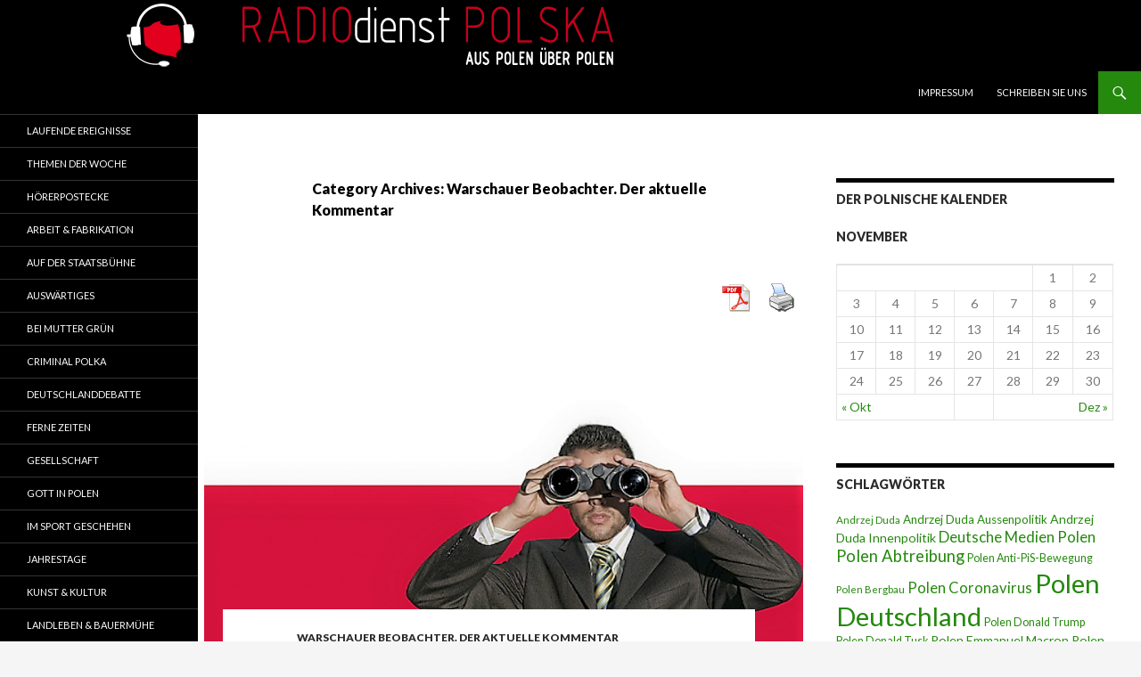

--- FILE ---
content_type: text/html; charset=UTF-8
request_url: http://www.radiodienst.pl/category/warschauer-beobachter-der-aktuelle-kommentar/
body_size: 13149
content:
<!DOCTYPE html>
<!--[if IE 7]>
<html class="ie ie7" lang="de">
<![endif]-->
<!--[if IE 8]>
<html class="ie ie8" lang="de">
<![endif]-->
<!--[if !(IE 7) & !(IE 8)]><!-->
<html lang="de">
<!--<![endif]-->
<head>
	<meta charset="UTF-8">
	<meta name="viewport" content="width=device-width">
	<title>Warschauer Beobachter. Der aktuelle Kommentar | RADIOdienst.pl</title>
	<link rel="profile" href="http://gmpg.org/xfn/11">
	<link rel="pingback" href="http://www.radiodienst.pl/xmlrpc.php">
	<!--[if lt IE 9]>
	<script src="http://www.radiodienst.pl/wp-content/themes/twentyfourteen-child/js/html5.js"></script>
	<![endif]-->
	<link rel='dns-prefetch' href='//www.google.com' />
<link rel='dns-prefetch' href='//ajax.googleapis.com' />
<link rel='dns-prefetch' href='//fonts.googleapis.com' />
<link rel='dns-prefetch' href='//s.w.org' />
<link rel="alternate" type="application/rss+xml" title="RADIOdienst.pl &raquo; Feed" href="http://www.radiodienst.pl/feed/" />
<link rel="alternate" type="application/rss+xml" title="RADIOdienst.pl &raquo; Kommentar-Feed" href="http://www.radiodienst.pl/comments/feed/" />
<link rel="alternate" type="application/rss+xml" title="RADIOdienst.pl &raquo; Warschauer Beobachter. Der aktuelle Kommentar Kategorie-Feed" href="http://www.radiodienst.pl/category/warschauer-beobachter-der-aktuelle-kommentar/feed/" />
		<script type="text/javascript">
			window._wpemojiSettings = {"baseUrl":"https:\/\/s.w.org\/images\/core\/emoji\/11.2.0\/72x72\/","ext":".png","svgUrl":"https:\/\/s.w.org\/images\/core\/emoji\/11.2.0\/svg\/","svgExt":".svg","source":{"concatemoji":"http:\/\/www.radiodienst.pl\/wp-includes\/js\/wp-emoji-release.min.js?ver=5.1.19"}};
			!function(e,a,t){var n,r,o,i=a.createElement("canvas"),p=i.getContext&&i.getContext("2d");function s(e,t){var a=String.fromCharCode;p.clearRect(0,0,i.width,i.height),p.fillText(a.apply(this,e),0,0);e=i.toDataURL();return p.clearRect(0,0,i.width,i.height),p.fillText(a.apply(this,t),0,0),e===i.toDataURL()}function c(e){var t=a.createElement("script");t.src=e,t.defer=t.type="text/javascript",a.getElementsByTagName("head")[0].appendChild(t)}for(o=Array("flag","emoji"),t.supports={everything:!0,everythingExceptFlag:!0},r=0;r<o.length;r++)t.supports[o[r]]=function(e){if(!p||!p.fillText)return!1;switch(p.textBaseline="top",p.font="600 32px Arial",e){case"flag":return s([55356,56826,55356,56819],[55356,56826,8203,55356,56819])?!1:!s([55356,57332,56128,56423,56128,56418,56128,56421,56128,56430,56128,56423,56128,56447],[55356,57332,8203,56128,56423,8203,56128,56418,8203,56128,56421,8203,56128,56430,8203,56128,56423,8203,56128,56447]);case"emoji":return!s([55358,56760,9792,65039],[55358,56760,8203,9792,65039])}return!1}(o[r]),t.supports.everything=t.supports.everything&&t.supports[o[r]],"flag"!==o[r]&&(t.supports.everythingExceptFlag=t.supports.everythingExceptFlag&&t.supports[o[r]]);t.supports.everythingExceptFlag=t.supports.everythingExceptFlag&&!t.supports.flag,t.DOMReady=!1,t.readyCallback=function(){t.DOMReady=!0},t.supports.everything||(n=function(){t.readyCallback()},a.addEventListener?(a.addEventListener("DOMContentLoaded",n,!1),e.addEventListener("load",n,!1)):(e.attachEvent("onload",n),a.attachEvent("onreadystatechange",function(){"complete"===a.readyState&&t.readyCallback()})),(n=t.source||{}).concatemoji?c(n.concatemoji):n.wpemoji&&n.twemoji&&(c(n.twemoji),c(n.wpemoji)))}(window,document,window._wpemojiSettings);
		</script>
		<style type="text/css">
img.wp-smiley,
img.emoji {
	display: inline !important;
	border: none !important;
	box-shadow: none !important;
	height: 1em !important;
	width: 1em !important;
	margin: 0 .07em !important;
	vertical-align: -0.1em !important;
	background: none !important;
	padding: 0 !important;
}
</style>
	<link rel='stylesheet' id='wp-block-library-css'  href='http://www.radiodienst.pl/wp-includes/css/dist/block-library/style.min.css?ver=5.1.19' type='text/css' media='all' />
<link rel='stylesheet' id='ssb-blocks-front-css-css'  href='http://www.radiodienst.pl/wp-content/plugins/simple-social-buttons/assets/css/blocks.style.css?ver=3.0.0' type='text/css' media='all' />
<link rel='stylesheet' id='ccf-jquery-ui-css'  href='//ajax.googleapis.com/ajax/libs/jqueryui/1.8.2/themes/smoothness/jquery-ui.css?ver=5.1.19' type='text/css' media='all' />
<link rel='stylesheet' id='ccf-form-css'  href='http://www.radiodienst.pl/wp-content/plugins/custom-contact-forms/assets/build/css/form.min.css?ver=7.8.5' type='text/css' media='all' />
<link rel='stylesheet' id='pdfprnt_frontend-css'  href='http://www.radiodienst.pl/wp-content/plugins/pdf-print/css/frontend.css?ver=2.2.0' type='text/css' media='all' />
<link rel='stylesheet' id='ssb-front-css-css'  href='http://www.radiodienst.pl/wp-content/plugins/simple-social-buttons/assets/css/front.css?ver=3.0.0' type='text/css' media='all' />
<link rel='stylesheet' id='twentyfourteen-lato-css'  href='//fonts.googleapis.com/css?family=Lato%3A300%2C400%2C700%2C900%2C300italic%2C400italic%2C700italic&#038;subset=latin%2Clatin-ext' type='text/css' media='all' />
<link rel='stylesheet' id='genericons-css'  href='http://www.radiodienst.pl/wp-content/themes/twentyfourteen-child/genericons/genericons.css?ver=3.0.3' type='text/css' media='all' />
<link rel='stylesheet' id='twentyfourteen-style-css'  href='http://www.radiodienst.pl/wp-content/themes/twentyfourteen-child/style.css?ver=5.1.19' type='text/css' media='all' />
<!--[if lt IE 9]>
<link rel='stylesheet' id='twentyfourteen-ie-css'  href='http://www.radiodienst.pl/wp-content/themes/twentyfourteen-child/css/ie.css?ver=20131205' type='text/css' media='all' />
<![endif]-->
<link rel='stylesheet' id='bws-custom-style-css'  href='http://www.radiodienst.pl/wp-content/uploads/bws-custom-code/bws-custom-code.css?ver=5.1.19' type='text/css' media='all' />
<script type='text/javascript' src='http://www.radiodienst.pl/wp-content/plugins/simple-social-buttons/assets/js/blocks.frontend.js?ver=3.0.0'></script>
<script type='text/javascript' src='http://www.radiodienst.pl/wp-includes/js/jquery/jquery.js?ver=1.12.4'></script>
<script type='text/javascript' src='http://www.radiodienst.pl/wp-includes/js/jquery/jquery-migrate.min.js?ver=1.4.1'></script>
<script type='text/javascript' src='http://www.radiodienst.pl/wp-includes/js/jquery/ui/core.min.js?ver=1.11.4'></script>
<script type='text/javascript' src='http://www.radiodienst.pl/wp-includes/js/jquery/ui/datepicker.min.js?ver=1.11.4'></script>
<script type='text/javascript'>
jQuery(document).ready(function(jQuery){jQuery.datepicker.setDefaults({"closeText":"Schlie\u00dfen","currentText":"Heute","monthNames":["Januar","Februar","M\u00e4rz","April","Mai","Juni","Juli","August","September","Oktober","November","Dezember"],"monthNamesShort":["Jan","Feb","Mrz","Apr","Mai","Jun","Jul","Aug","Sep","Okt","Nov","Dez"],"nextText":"Weiter","prevText":"Vorherige","dayNames":["Sonntag","Montag","Dienstag","Mittwoch","Donnerstag","Freitag","Samstag"],"dayNamesShort":["So","Mo","Di","Mi","Do","Fr","Sa"],"dayNamesMin":["S","M","D","M","D","F","S"],"dateFormat":"d. MM yy","firstDay":1,"isRTL":false});});
</script>
<script type='text/javascript' src='http://www.radiodienst.pl/wp-includes/js/underscore.min.js?ver=1.8.3'></script>
<script type='text/javascript'>
/* <![CDATA[ */
var ccfSettings = {"ajaxurl":"http:\/\/www.radiodienst.pl\/wp-admin\/admin-ajax.php","required":"Dies ist ein Pflichfeld.","date_required":"Datum ist ein Pflichtfeld.","hour_required":"Uhrzeit ist ein Pflichtfeld.","minute_required":"Minuten sind ein Pflichtfeld.","am-pm_required":"AM\/PM ist ein Pflichtfeld.","match":"E-Mailadressen gleichen sich nicht.","email":"Dies ist keine g\u00fcltige E-Mailadresse.","recaptcha":"Deine CAPTCHA Eingabe war leider nicht korrekt.","recaptcha_theme":"light","phone":"Dies ist keine valide Telefonnummer.","digits":"This phone number is not 10 digits","hour":"Dies ist keine valide Stundenangabe.","date":"Das Datum ist nicht valide.","minute":"Dies ist keine valide Minutenangabe.","fileExtension":"Dies ist keine erlaubte Dateiendung.","fileSize":"Die Datei ist gr\u00f6\u00dfer als","unknown":"Ein unbekannter Fehler ist unbekannterweise aufgetreten.","website":"Ung\u00fcltige URL."};
/* ]]> */
</script>
<script type='text/javascript' src='http://www.radiodienst.pl/wp-content/plugins/custom-contact-forms/assets/build/js/form.min.js?ver=7.8.5'></script>
<script type='text/javascript' src='http://www.radiodienst.pl/wp-content/plugins/pdf-print/js/html2canvas.js?ver=5.1.19'></script>
<script type='text/javascript' src='http://www.radiodienst.pl/wp-content/plugins/pdf-print/js/jspdf.js?ver=5.1.19'></script>
<script type='text/javascript'>
/* <![CDATA[ */
var pdfprnt_file_settings = {"margin_left":"15","margin_right":"15","margin_top":"16","margin_bottom":"16","page_size":"A4","file_action":"open","file_name":"26.12.2023. Radio+TV. Wie die Rechtsstaatlichkeit in Polen gesundet"};
/* ]]> */
</script>
<script type='text/javascript' src='http://www.radiodienst.pl/wp-content/plugins/pdf-print/js/front-script.js?ver=5.1.19'></script>
<script type='text/javascript' src='http://www.radiodienst.pl/wp-content/plugins/simple-social-buttons/assets/js/front.js?ver=3.0.0'></script>
<link rel='https://api.w.org/' href='http://www.radiodienst.pl/wp-json/' />
<link rel="EditURI" type="application/rsd+xml" title="RSD" href="http://www.radiodienst.pl/xmlrpc.php?rsd" />
<link rel="wlwmanifest" type="application/wlwmanifest+xml" href="http://www.radiodienst.pl/wp-includes/wlwmanifest.xml" /> 
<meta name="generator" content="WordPress 5.1.19" />
 <style media="screen">

		 /*inline margin*/
		.simplesocialbuttons.simplesocialbuttons_inline.simplesocial-sm-round button{
	  margin: ;
	}
	
	
	
	
	
	
			 /*margin-digbar*/

	
	
	
	
	
	
	
</style>

<!-- Open Graph Meta Tags generated by Simple Social Buttons 3.0.0 -->
<meta property="og:title" content="26.12.2023. Radio+TV. Wie die Rechtsstaatlichkeit in Polen gesundet - RADIOdienst.pl" />
<meta property="og:description" content="Die Ereignisse der letzten Tage vor Weihnachten haben die polnische Politik grundsätzlich verändert. Zum ersten Mal seit dem Ende des Kommunismus sind die Sicherungen des Systems im politischen Konflikt durchgebrannt, sodass der Kampf um die Macht nun chaotisch und ungebremst ausufert.

Bisher war es immer so, dass diejenigen, die die Wahlen gewannen und nach der Macht griffen, ihre vertrauten Juristen einsetzten," />
<meta property="og:url" content="http://www.radiodienst.pl/26-12-2023-wie-die-rechtstaatlichkeit-in-polen-gesundet/" />
<meta property="og:site_name" content="RADIOdienst.pl" />
<meta property="og:image" content="http://www.radiodienst.pl/wp-content/uploads/2022/03/Obserwator-zdjęcie-22.png" />
<meta name="twitter:card" content="summary_large_image" />
<meta name="twitter:description" content="Die Ereignisse der letzten Tage vor Weihnachten haben die polnische Politik grundsätzlich verändert. Zum ersten Mal seit dem Ende des Kommunismus sind die Sicherungen des Systems im politischen Konflikt durchgebrannt, sodass der Kampf um die Macht nun chaotisch und ungebremst ausufert.

Bisher war es immer so, dass diejenigen, die die Wahlen gewannen und nach der Macht griffen, ihre vertrauten Juristen einsetzten," />
<meta name="twitter:title" content="26.12.2023. Radio+TV. Wie die Rechtsstaatlichkeit in Polen gesundet - RADIOdienst.pl" />
<meta property="twitter:image" content="http://www.radiodienst.pl/wp-content/uploads/2022/03/Obserwator-zdjęcie-22.png" />
    <!-- Global site tag (gtag.js) - Google Analytics -->
    <script async src="https://www.googletagmanager.com/gtag/js?id=G-CEXM8T4SMN"></script>
    <script>
      window.dataLayer = window.dataLayer || [];
      function gtag(){dataLayer.push(arguments);}
      gtag('js', new Date());

      gtag('config', 'G-CEXM8T4SMN');
    </script>
 			<style type="text/css" id="twentyfourteen-header-css">
			.site-title,
		.site-description {
			clip: rect(1px 1px 1px 1px); /* IE7 */
			clip: rect(1px, 1px, 1px, 1px);
			position: absolute;
		}
		</style>
			<style type="text/css" id="wp-custom-css">
			.site-content blockquote.alignleft, .site-content blockquote.alignright {
	width: auto !important;
	max-width: 50%;
}		</style>
		</head>

<body class="archive category category-warschauer-beobachter-der-aktuelle-kommentar category-623 group-blog header-image list-view">
<div id="page" class="hfeed site">
		<div id="site-header">
		<a href="http://www.radiodienst.pl/" rel="home">
			<img src="http://www.radiodienst.pl/wp-content/uploads/2017/07/baner-1260x80.png" width="1260" height="80" alt="RADIOdienst.pl">
		</a>
	</div>
	
	<header id="masthead" class="site-header" role="banner">
		<div class="header-main">
			<h1 class="site-title"><a href="http://www.radiodienst.pl/" rel="home">RADIOdienst.pl</a></h1>

			<div class="search-toggle">
				<a href="#search-container" class="screen-reader-text">Search</a>
			</div>

			<nav id="primary-navigation" class="site-navigation primary-navigation" role="navigation">
				<button class="menu-toggle">Primary Menu</button>
				<a class="screen-reader-text skip-link" href="#content">Skip to content</a>
				<div class="nav-menu"><ul>
<li class="page_item page-item-147"><a href="http://www.radiodienst.pl/impressum-2/">Impressum</a></li>
<li class="page_item page-item-153"><a href="http://www.radiodienst.pl/schreiben-sie-uns/">Schreiben Sie Uns</a></li>
</ul></div>
			</nav>
		</div>

		<div id="search-container" class="search-box-wrapper hide">
			<div class="search-box">
				<form role="search" method="get" class="search-form" action="http://www.radiodienst.pl/">
				<label>
					<span class="screen-reader-text">Suche nach:</span>
					<input type="search" class="search-field" placeholder="Suchen …" value="" name="s" />
				</label>
				<input type="submit" class="search-submit" value="Suchen" />
			</form>			</div>
		</div>
	</header><!-- #masthead -->

	<div id="main" class="site-main">

	<section id="primary" class="content-area">
		<div id="content" class="site-content" role="main">

			
			<header class="archive-header">
				<h1 class="archive-title">Category Archives: Warschauer Beobachter. Der aktuelle Kommentar</h1>

							</header><!-- .archive-header -->

			<div class="pdfprnt-buttons pdfprnt-buttons-archive pdfprnt-top-right"><a href="http://www.radiodienst.pl/category/warschauer-beobachter-der-aktuelle-kommentar/?print=pdf-search" class="pdfprnt-button pdfprnt-button-pdf" target="_blank"><img src="http://www.radiodienst.pl/wp-content/plugins/pdf-print/images/pdf.png" alt="image_pdf" title="View PDF" /></a><a href="http://www.radiodienst.pl/category/warschauer-beobachter-der-aktuelle-kommentar/?print=print-search" class="pdfprnt-button pdfprnt-button-print" target="_blank"><img src="http://www.radiodienst.pl/wp-content/plugins/pdf-print/images/print.png" alt="image_print" title="Print Content" /></a></div>
<article id="post-14608" class="post-14608 post type-post status-publish format-standard has-post-thumbnail hentry category-warschauer-beobachter-der-aktuelle-kommentar tag-polen-oeffentlich-rechtliche-medien tag-polen-rechtstaatlichkeit tag-polen-regierungswechsel-2023">
	
	<a class="post-thumbnail" href="http://www.radiodienst.pl/26-12-2023-wie-die-rechtstaatlichkeit-in-polen-gesundet/" aria-hidden="true">
	<img width="672" height="372" src="http://www.radiodienst.pl/wp-content/uploads/2022/03/Obserwator-zdjęcie-22-672x372.png" class="attachment-post-thumbnail size-post-thumbnail wp-post-image" alt="26.12.2023. Radio+TV. Wie die Rechtsstaatlichkeit in Polen gesundet" />	</a>

	
	<header class="entry-header">
				<div class="entry-meta">
			<span class="cat-links"><a href="http://www.radiodienst.pl/category/warschauer-beobachter-der-aktuelle-kommentar/" rel="category tag">Warschauer Beobachter. Der aktuelle Kommentar</a></span>
		</div>
		<h1 class="entry-title"><a href="http://www.radiodienst.pl/26-12-2023-wie-die-rechtstaatlichkeit-in-polen-gesundet/" rel="bookmark">26.12.2023. Radio+TV. Wie die Rechtsstaatlichkeit in Polen gesundet</a></h1>
		<div class="entry-meta">
			<span class="entry-date"><a href="http://www.radiodienst.pl/26-12-2023-wie-die-rechtstaatlichkeit-in-polen-gesundet/" rel="bookmark"><time class="entry-date" datetime="2023-12-22T19:13:19+02:00">22. Dezember 2023</time></a></span> <span class="byline"><span class="author vcard"><a class="url fn n" href="http://www.radiodienst.pl/author/janusz-tycner/" rel="author">Redaktion RdP</a></span></span>		</div><!-- .entry-meta -->
	</header><!-- .entry-header -->

		<div class="entry-summary">
		<p>Die Ereignisse der letzten Tage vor Weihnachten haben die polnische Politik grunds&auml;tzlich ver&auml;ndert. Zum ersten Mal seit dem Ende des Kommunismus sind die Sicherungen des Systems im politischen Konflikt durchgebrannt, sodass der Kampf um die Macht nun chaotisch und ungebremst ausufert. Bisher war es immer so, dass diejenigen, die die Wahlen gewannen und nach der &hellip; <a href="http://www.radiodienst.pl/26-12-2023-wie-die-rechtstaatlichkeit-in-polen-gesundet/" class="more-link">Continue reading <span class="screen-reader-text">26.12.2023. Radio+TV. Wie die Rechtsstaatlichkeit in Polen gesundet</span> <span class="meta-nav">&rarr;</span></a></p>
	</div><!-- .entry-summary -->
	
	<footer class="entry-meta"><span class="tag-links"><a href="http://www.radiodienst.pl/tag/polen-oeffentlich-rechtliche-medien/" rel="tag">Polen öffentlich-rechtliche Medien</a><a href="http://www.radiodienst.pl/tag/polen-rechtstaatlichkeit/" rel="tag">Polen Rechtstaatlichkeit</a><a href="http://www.radiodienst.pl/tag/polen-regierungswechsel-2023/" rel="tag">Polen Regierungswechsel 2023</a></span></footer></article><!-- #post-## -->

<article id="post-14565" class="post-14565 post type-post status-publish format-standard has-post-thumbnail hentry category-warschauer-beobachter-der-aktuelle-kommentar tag-polen-deutsche-medien">
	
	<a class="post-thumbnail" href="http://www.radiodienst.pl/11-11-2023-deutsche-medien-polen-richten-statt-berichten/" aria-hidden="true">
	<img width="672" height="372" src="http://www.radiodienst.pl/wp-content/uploads/2022/09/Obserwator-zdjęcie-6-672x372.png" class="attachment-post-thumbnail size-post-thumbnail wp-post-image" alt="11.11.2023. Deutsche Medien. Polen richten, statt zu berichten" />	</a>

	
	<header class="entry-header">
				<div class="entry-meta">
			<span class="cat-links"><a href="http://www.radiodienst.pl/category/warschauer-beobachter-der-aktuelle-kommentar/" rel="category tag">Warschauer Beobachter. Der aktuelle Kommentar</a></span>
		</div>
		<h1 class="entry-title"><a href="http://www.radiodienst.pl/11-11-2023-deutsche-medien-polen-richten-statt-berichten/" rel="bookmark">11.11.2023. Deutsche Medien. Polen richten, statt zu berichten</a></h1>
		<div class="entry-meta">
			<span class="entry-date"><a href="http://www.radiodienst.pl/11-11-2023-deutsche-medien-polen-richten-statt-berichten/" rel="bookmark"><time class="entry-date" datetime="2023-11-11T21:43:38+02:00">11. November 2023</time></a></span> <span class="byline"><span class="author vcard"><a class="url fn n" href="http://www.radiodienst.pl/author/janusz-tycner/" rel="author">Redaktion RdP</a></span></span>		</div><!-- .entry-meta -->
	</header><!-- .entry-header -->

		<div class="entry-summary">
		<p>Acht Jahre lang, als die Nationalkonservativen an der Macht waren, wurden die deutschen Medien in ihrer Polen-Berichterstattung nicht m&uuml;de, &bdquo;die Einhaltung demokratischer Spielregeln&ldquo; an der Weichsel anzumahnen. Doch pl&ouml;tzlich, nach den am 15. Oktober 2023 abgehaltenen Parlamentswahlen, hat der sattsam bekannte Einstimmen-Chor der deutschen Polen-Berichterstatter einen radikalen Repertoirewechsel vollzogen und schmettert nun die Kantate vom &hellip; <a href="http://www.radiodienst.pl/11-11-2023-deutsche-medien-polen-richten-statt-berichten/" class="more-link">Continue reading <span class="screen-reader-text">11.11.2023. Deutsche Medien. Polen richten, statt zu berichten</span> <span class="meta-nav">&rarr;</span></a></p>
	</div><!-- .entry-summary -->
	
	<footer class="entry-meta"><span class="tag-links"><a href="http://www.radiodienst.pl/tag/polen-deutsche-medien/" rel="tag">Polen deutsche Medien</a></span></footer></article><!-- #post-## -->

<article id="post-14551" class="post-14551 post type-post status-publish format-standard has-post-thumbnail hentry category-warschauer-beobachter-der-aktuelle-kommentar tag-polen-soziale-gerechtigkeit tag-polen-wirtschaft">
	
	<a class="post-thumbnail" href="http://www.radiodienst.pl/6-11-2023-vom-glanz-der-pis-%d3%a7konomie/" aria-hidden="true">
	<img width="672" height="372" src="http://www.radiodienst.pl/wp-content/uploads/2022/03/Obserwator-zdjęcie-22-672x372.png" class="attachment-post-thumbnail size-post-thumbnail wp-post-image" alt="6.11.2023. Vom Glanz der PiS-Ӧkonomie" />	</a>

	
	<header class="entry-header">
				<div class="entry-meta">
			<span class="cat-links"><a href="http://www.radiodienst.pl/category/warschauer-beobachter-der-aktuelle-kommentar/" rel="category tag">Warschauer Beobachter. Der aktuelle Kommentar</a></span>
		</div>
		<h1 class="entry-title"><a href="http://www.radiodienst.pl/6-11-2023-vom-glanz-der-pis-%d3%a7konomie/" rel="bookmark">6.11.2023. Vom Glanz der PiS-Ӧkonomie</a></h1>
		<div class="entry-meta">
			<span class="entry-date"><a href="http://www.radiodienst.pl/6-11-2023-vom-glanz-der-pis-%d3%a7konomie/" rel="bookmark"><time class="entry-date" datetime="2023-11-06T20:56:51+02:00">6. November 2023</time></a></span> <span class="byline"><span class="author vcard"><a class="url fn n" href="http://www.radiodienst.pl/author/janusz-tycner/" rel="author">Redaktion RdP</a></span></span>		</div><!-- .entry-meta -->
	</header><!-- .entry-header -->

		<div class="entry-summary">
		<p>Ginge es nach den liberalen Kritikern, die immer wieder ein zweites Griechenland, Argentinien bzw. eine zweite T&uuml;rkei an der Weichsel herbeiredeten, m&uuml;sste Polen schon l&auml;ngst den Staatsbankrott verk&uuml;ndet haben. Anlass zu solchen &Auml;u&szlig;erungen gab ihnen die Wirtschafts- und Sozialpolitik der nationalkonservativen Regierung. Sie sprachen ver&auml;chtlich von einer PiS-&#1254;konomie, deren Grundlagen die &bdquo;monstr&ouml;se&rdquo; W&auml;hlerbestechung und die &hellip; <a href="http://www.radiodienst.pl/6-11-2023-vom-glanz-der-pis-%d3%a7konomie/" class="more-link">Continue reading <span class="screen-reader-text">6.11.2023. Vom Glanz der PiS-Ӧkonomie</span> <span class="meta-nav">&rarr;</span></a></p>
	</div><!-- .entry-summary -->
	
	<footer class="entry-meta"><span class="tag-links"><a href="http://www.radiodienst.pl/tag/polen-soziale-gerechtigkeit/" rel="tag">Polen soziale Gerechtigkeit</a><a href="http://www.radiodienst.pl/tag/polen-wirtschaft/" rel="tag">Polen Wirtschaft</a></span></footer></article><!-- #post-## -->

<article id="post-14533" class="post-14533 post type-post status-publish format-standard has-post-thumbnail hentry category-warschauer-beobachter-der-aktuelle-kommentar tag-polen-demokratie tag-polen-parlamentswahlen-2023">
	
	<a class="post-thumbnail" href="http://www.radiodienst.pl/21-10-2023-polen-ein-demokratisches-land-in-europa/" aria-hidden="true">
	<img width="672" height="372" src="http://www.radiodienst.pl/wp-content/uploads/2022/09/Obserwator-zdjęcie-6-672x372.png" class="attachment-post-thumbnail size-post-thumbnail wp-post-image" alt="21.10. 2023. Polen. Ein demokratisches Land in Europa" />	</a>

	
	<header class="entry-header">
				<div class="entry-meta">
			<span class="cat-links"><a href="http://www.radiodienst.pl/category/warschauer-beobachter-der-aktuelle-kommentar/" rel="category tag">Warschauer Beobachter. Der aktuelle Kommentar</a></span>
		</div>
		<h1 class="entry-title"><a href="http://www.radiodienst.pl/21-10-2023-polen-ein-demokratisches-land-in-europa/" rel="bookmark">21.10. 2023. Polen. Ein demokratisches Land in Europa</a></h1>
		<div class="entry-meta">
			<span class="entry-date"><a href="http://www.radiodienst.pl/21-10-2023-polen-ein-demokratisches-land-in-europa/" rel="bookmark"><time class="entry-date" datetime="2023-10-21T22:04:07+02:00">21. Oktober 2023</time></a></span> <span class="byline"><span class="author vcard"><a class="url fn n" href="http://www.radiodienst.pl/author/janusz-tycner/" rel="author">Redaktion RdP</a></span></span>		</div><!-- .entry-meta -->
	</header><!-- .entry-header -->

		<div class="entry-summary">
		<p>Die Kassandrarufe der polnischen totalen (noch) Opposition und ihrer deutschen politischen und medialen Unterst&uuml;tzer und Wegbegleiter haben sich nicht bewahrheitet. Acht Jahre lang bombardierten sie uns mit der Botschaft, dass die Demokratie in Polen im Sterben liege. Wenn irgendetwas an der Weichsel in den letzten Jahren tats&auml;chlich gestorben ist, dann war es ihr Monopol, die &hellip; <a href="http://www.radiodienst.pl/21-10-2023-polen-ein-demokratisches-land-in-europa/" class="more-link">Continue reading <span class="screen-reader-text">21.10. 2023. Polen. Ein demokratisches Land in Europa</span> <span class="meta-nav">&rarr;</span></a></p>
	</div><!-- .entry-summary -->
	
	<footer class="entry-meta"><span class="tag-links"><a href="http://www.radiodienst.pl/tag/polen-demokratie/" rel="tag">Polen Demokratie</a><a href="http://www.radiodienst.pl/tag/polen-parlamentswahlen-2023/" rel="tag">Polen Parlamentswahlen 2023</a></span></footer></article><!-- #post-## -->

<article id="post-14525" class="post-14525 post type-post status-publish format-standard has-post-thumbnail hentry category-warschauer-beobachter-der-aktuelle-kommentar">
	
	<a class="post-thumbnail" href="http://www.radiodienst.pl/15-09-2023-wehrhaftes-polen-mit-deutschland-im-ruecken/" aria-hidden="true">
	<img width="672" height="372" src="http://www.radiodienst.pl/wp-content/uploads/2022/05/Obserwator-zdjęcie-4-672x372.png" class="attachment-post-thumbnail size-post-thumbnail wp-post-image" alt="15.09.2023. Wehrhaftes Polen mit Deutschland im Rücken" />	</a>

	
	<header class="entry-header">
				<div class="entry-meta">
			<span class="cat-links"><a href="http://www.radiodienst.pl/category/warschauer-beobachter-der-aktuelle-kommentar/" rel="category tag">Warschauer Beobachter. Der aktuelle Kommentar</a></span>
		</div>
		<h1 class="entry-title"><a href="http://www.radiodienst.pl/15-09-2023-wehrhaftes-polen-mit-deutschland-im-ruecken/" rel="bookmark">15.09.2023. Wehrhaftes Polen mit Deutschland im Rücken</a></h1>
		<div class="entry-meta">
			<span class="entry-date"><a href="http://www.radiodienst.pl/15-09-2023-wehrhaftes-polen-mit-deutschland-im-ruecken/" rel="bookmark"><time class="entry-date" datetime="2023-09-15T19:58:48+02:00">15. September 2023</time></a></span> <span class="byline"><span class="author vcard"><a class="url fn n" href="http://www.radiodienst.pl/author/janusz-tycner/" rel="author">Redaktion RdP</a></span></span>		</div><!-- .entry-meta -->
	</header><!-- .entry-header -->

		<div class="entry-summary">
		<p>Der US-Kongress hat in diesen Tagen gr&uuml;nes Licht f&uuml;r den Verkauf von 96 Hubschraubern des Typs AH-64E &bdquo;Apache&rdquo; an Polen gegeben. Bis die Maschinen geliefert werden, will Washington Polen Hubschrauber aus Best&auml;nden der US-Armee ausleihen. Glaubt man den technischen Beschreibungen, sind die &bdquo;Apaches&rdquo; wahre Wunder der Wehrtechnik, fliegende H&ouml;llenmaschinen. Gut gepanzert, ausgestattet mit zwei Typen &hellip; <a href="http://www.radiodienst.pl/15-09-2023-wehrhaftes-polen-mit-deutschland-im-ruecken/" class="more-link">Continue reading <span class="screen-reader-text">15.09.2023. Wehrhaftes Polen mit Deutschland im Rücken</span> <span class="meta-nav">&rarr;</span></a></p>
	</div><!-- .entry-summary -->
	
	</article><!-- #post-## -->

<article id="post-14513" class="post-14513 post type-post status-publish format-standard has-post-thumbnail hentry category-warschauer-beobachter-der-aktuelle-kommentar tag-familie-ulma tag-markowa-museum tag-mord-markowa tag-polen-und-juden">
	
	<a class="post-thumbnail" href="http://www.radiodienst.pl/12-09-2023-familie-ulma-seligsprechung-mit-vielen-deutungen/" aria-hidden="true">
	<img width="672" height="372" src="http://www.radiodienst.pl/wp-content/uploads/2022/03/Obserwator-zdjęcie-22-672x372.png" class="attachment-post-thumbnail size-post-thumbnail wp-post-image" alt="12.09.2023. Familie Ulma. Seligsprechung mit vielen Deutungen" />	</a>

	
	<header class="entry-header">
				<div class="entry-meta">
			<span class="cat-links"><a href="http://www.radiodienst.pl/category/warschauer-beobachter-der-aktuelle-kommentar/" rel="category tag">Warschauer Beobachter. Der aktuelle Kommentar</a></span>
		</div>
		<h1 class="entry-title"><a href="http://www.radiodienst.pl/12-09-2023-familie-ulma-seligsprechung-mit-vielen-deutungen/" rel="bookmark">12.09.2023. Familie Ulma. Seligsprechung mit vielen Deutungen</a></h1>
		<div class="entry-meta">
			<span class="entry-date"><a href="http://www.radiodienst.pl/12-09-2023-familie-ulma-seligsprechung-mit-vielen-deutungen/" rel="bookmark"><time class="entry-date" datetime="2023-09-12T21:14:11+02:00">12. September 2023</time></a></span> <span class="byline"><span class="author vcard"><a class="url fn n" href="http://www.radiodienst.pl/author/janusz-tycner/" rel="author">Redaktion RdP</a></span></span>		</div><!-- .entry-meta -->
	</header><!-- .entry-header -->

		<div class="entry-summary">
		<p>Von deutschen Medien einhellig schweigend &uuml;bergangen, fanden am 10. September 2023 in Markowa, im S&uuml;dosten Polens, zum ersten Mal in der zweitausendj&auml;hrigen Geschichte der katholischen Kirche zwei Ereignisse gleichzeitig statt. Die Seligsprechung einer ganzen Familie sowie die Verk&uuml;ndigung der Erhebung eines ungeborenen Kindes zu den Alt&auml;ren. Etwa 40.000 Menschen waren zugegen, darunter Polens Staatspr&auml;sident Andrzej &hellip; <a href="http://www.radiodienst.pl/12-09-2023-familie-ulma-seligsprechung-mit-vielen-deutungen/" class="more-link">Continue reading <span class="screen-reader-text">12.09.2023. Familie Ulma. Seligsprechung mit vielen Deutungen</span> <span class="meta-nav">&rarr;</span></a></p>
	</div><!-- .entry-summary -->
	
	<footer class="entry-meta"><span class="tag-links"><a href="http://www.radiodienst.pl/tag/familie-ulma/" rel="tag">Familie Ulma</a><a href="http://www.radiodienst.pl/tag/markowa-museum/" rel="tag">Markowa Museum</a><a href="http://www.radiodienst.pl/tag/mord-markowa/" rel="tag">Mord Markowa</a><a href="http://www.radiodienst.pl/tag/polen-und-juden/" rel="tag">Polen und Juden</a></span></footer></article><!-- #post-## -->

<article id="post-14461" class="post-14461 post type-post status-publish format-standard has-post-thumbnail hentry category-warschauer-beobachter-der-aktuelle-kommentar tag-polen-donald-tusk tag-polen-migrationspolitik tag-polen-referendum-2023 tag-polen-rentenreform">
	
	<a class="post-thumbnail" href="http://www.radiodienst.pl/25-08-2023-referendum-was-polen-duerfen-duerfen-deutsche-nicht/" aria-hidden="true">
	<img width="672" height="372" src="http://www.radiodienst.pl/wp-content/uploads/2022/05/Obserwator-zdjęcie-4-672x372.png" class="attachment-post-thumbnail size-post-thumbnail wp-post-image" alt="25.08.2023. Referendum. Was Polen dürfen, dürfen Deutsche nicht" />	</a>

	
	<header class="entry-header">
				<div class="entry-meta">
			<span class="cat-links"><a href="http://www.radiodienst.pl/category/warschauer-beobachter-der-aktuelle-kommentar/" rel="category tag">Warschauer Beobachter. Der aktuelle Kommentar</a></span>
		</div>
		<h1 class="entry-title"><a href="http://www.radiodienst.pl/25-08-2023-referendum-was-polen-duerfen-duerfen-deutsche-nicht/" rel="bookmark">25.08.2023. Referendum. Was Polen dürfen, dürfen Deutsche nicht</a></h1>
		<div class="entry-meta">
			<span class="entry-date"><a href="http://www.radiodienst.pl/25-08-2023-referendum-was-polen-duerfen-duerfen-deutsche-nicht/" rel="bookmark"><time class="entry-date" datetime="2023-08-25T21:43:04+02:00">25. August 2023</time></a></span> <span class="byline"><span class="author vcard"><a class="url fn n" href="http://www.radiodienst.pl/author/janusz-tycner/" rel="author">Redaktion RdP</a></span></span>		</div><!-- .entry-meta -->
	</header><!-- .entry-header -->

		<div class="entry-summary">
		<p>Mit wachsendem Erstaunen liest man die deutschen Kommentare zu dem Referendum, das zusammen mit den polnischen Parlamentswahlen am 15. Oktober 2023 abgehalten werden soll. Dass die deutschen Medien ungef&auml;hr zweimal pro Woche das Ende der Demokratie in Polen ausrufen, daran hat man sich gew&ouml;hnt. Seit dem ersten, 2019 wiederholten, &nbsp;Wahlsieg der Nationalkonservativen im Herbst 2015 &hellip; <a href="http://www.radiodienst.pl/25-08-2023-referendum-was-polen-duerfen-duerfen-deutsche-nicht/" class="more-link">Continue reading <span class="screen-reader-text">25.08.2023. Referendum. Was Polen dürfen, dürfen Deutsche nicht</span> <span class="meta-nav">&rarr;</span></a></p>
	</div><!-- .entry-summary -->
	
	<footer class="entry-meta"><span class="tag-links"><a href="http://www.radiodienst.pl/tag/polen-donald-tusk/" rel="tag">Polen Donald Tusk</a><a href="http://www.radiodienst.pl/tag/polen-migrationspolitik/" rel="tag">Polen Migrationspolitik</a><a href="http://www.radiodienst.pl/tag/polen-referendum-2023/" rel="tag">Polen Referendum 2023</a><a href="http://www.radiodienst.pl/tag/polen-rentenreform/" rel="tag">Polen Rentenreform</a></span></footer></article><!-- #post-## -->

<article id="post-14432" class="post-14432 post type-post status-publish format-standard has-post-thumbnail hentry category-deutschlanddebatte category-warschauer-beobachter-der-aktuelle-kommentar tag-polen-frank-walter-sreinmeier">
	
	<a class="post-thumbnail" href="http://www.radiodienst.pl/13-06-2023-steinmeier-als-theologe-jesus-als-zauberer/" aria-hidden="true">
	<img width="672" height="372" src="http://www.radiodienst.pl/wp-content/uploads/2022/03/Obserwator-zdjęcie-22-672x372.png" class="attachment-post-thumbnail size-post-thumbnail wp-post-image" alt="13.06.2023. Steinmeier als Theologe, Jesus als Zauberer" />	</a>

	
	<header class="entry-header">
				<div class="entry-meta">
			<span class="cat-links"><a href="http://www.radiodienst.pl/category/deutschlanddebatte/" rel="category tag">Deutschlanddebatte</a>, <a href="http://www.radiodienst.pl/category/warschauer-beobachter-der-aktuelle-kommentar/" rel="category tag">Warschauer Beobachter. Der aktuelle Kommentar</a></span>
		</div>
		<h1 class="entry-title"><a href="http://www.radiodienst.pl/13-06-2023-steinmeier-als-theologe-jesus-als-zauberer/" rel="bookmark">13.06.2023. Steinmeier als Theologe, Jesus als Zauberer</a></h1>
		<div class="entry-meta">
			<span class="entry-date"><a href="http://www.radiodienst.pl/13-06-2023-steinmeier-als-theologe-jesus-als-zauberer/" rel="bookmark"><time class="entry-date" datetime="2023-06-13T22:05:27+02:00">13. Juni 2023</time></a></span> <span class="byline"><span class="author vcard"><a class="url fn n" href="http://www.radiodienst.pl/author/janusz-tycner/" rel="author">Redaktion RdP</a></span></span>		</div><!-- .entry-meta -->
	</header><!-- .entry-header -->

		<div class="entry-summary">
		<p>Auf dem j&uuml;ngsten Deutschen Evangelischen Kirchentag in N&uuml;rnberg (7. bis 11. Juni 2023) war Bundespr&auml;sident Frank-Walter Steinmeier als der wichtigste Ehrengast zugegen. Er hielt dort nicht nur eine Rede bei der Er&ouml;ffnung, sondern lie&szlig; sich w&auml;hrend einer Veranstaltung innerhalb der Reihe Bibelarbeit zur Auslegung einer Passage aus dem Johannesevangelium verleiten, in der von dem Wunder &hellip; <a href="http://www.radiodienst.pl/13-06-2023-steinmeier-als-theologe-jesus-als-zauberer/" class="more-link">Continue reading <span class="screen-reader-text">13.06.2023. Steinmeier als Theologe, Jesus als Zauberer</span> <span class="meta-nav">&rarr;</span></a></p>
	</div><!-- .entry-summary -->
	
	<footer class="entry-meta"><span class="tag-links"><a href="http://www.radiodienst.pl/tag/polen-frank-walter-sreinmeier/" rel="tag">Polen Frank-Walter Sreinmeier</a></span></footer></article><!-- #post-## -->

<article id="post-14424" class="post-14424 post type-post status-publish format-standard has-post-thumbnail hentry category-warschauer-beobachter-der-aktuelle-kommentar tag-polen-deutsche-russlandpolitik tag-polen-deutsche-russlandversteher tag-polen-russland">
	
	<a class="post-thumbnail" href="http://www.radiodienst.pl/4-06-2023-lex-tusk-lex-merkel-lex-schroeder-lex-schwesig-lex/" aria-hidden="true">
	<img width="672" height="372" src="http://www.radiodienst.pl/wp-content/uploads/2022/05/Obserwator-zdjęcie-4-672x372.png" class="attachment-post-thumbnail size-post-thumbnail wp-post-image" alt="4.06.2023. Lex Tusk, Lex Merkel, Lex Schröder, Lex Schwesig, Lex…" />	</a>

	
	<header class="entry-header">
				<div class="entry-meta">
			<span class="cat-links"><a href="http://www.radiodienst.pl/category/warschauer-beobachter-der-aktuelle-kommentar/" rel="category tag">Warschauer Beobachter. Der aktuelle Kommentar</a></span>
		</div>
		<h1 class="entry-title"><a href="http://www.radiodienst.pl/4-06-2023-lex-tusk-lex-merkel-lex-schroeder-lex-schwesig-lex/" rel="bookmark">4.06.2023. Lex Tusk, Lex Merkel, Lex Schröder, Lex Schwesig, Lex…</a></h1>
		<div class="entry-meta">
			<span class="entry-date"><a href="http://www.radiodienst.pl/4-06-2023-lex-tusk-lex-merkel-lex-schroeder-lex-schwesig-lex/" rel="bookmark"><time class="entry-date" datetime="2023-06-04T10:23:48+02:00">4. Juni 2023</time></a></span> <span class="byline"><span class="author vcard"><a class="url fn n" href="http://www.radiodienst.pl/author/janusz-tycner/" rel="author">Redaktion RdP</a></span></span>		</div><!-- .entry-meta -->
	</header><!-- .entry-header -->

		<div class="entry-summary">
		<p>Die Hysterie ist gro&szlig; und man wundert sich sehr. Die geplante Kommission zur Ausleuchtung russischer Einflussnahmen auf die polnische Politik soll ein Anschlag auf die Rechtsstaatlichkeit und die Opposition im Lande, vor allem aber auf Donald Tusks politische Karriere sein. Dabei haben Tusk, seine engsten politischen Mitarbeiter und deren mediale Unterst&uuml;tzer monatelang immer wieder lautstark &hellip; <a href="http://www.radiodienst.pl/4-06-2023-lex-tusk-lex-merkel-lex-schroeder-lex-schwesig-lex/" class="more-link">Continue reading <span class="screen-reader-text">4.06.2023. Lex Tusk, Lex Merkel, Lex Schröder, Lex Schwesig, Lex…</span> <span class="meta-nav">&rarr;</span></a></p>
	</div><!-- .entry-summary -->
	
	<footer class="entry-meta"><span class="tag-links"><a href="http://www.radiodienst.pl/tag/polen-deutsche-russlandpolitik/" rel="tag">Polen deutsche Russlandpolitik</a><a href="http://www.radiodienst.pl/tag/polen-deutsche-russlandversteher/" rel="tag">Polen deutsche Russlandversteher</a><a href="http://www.radiodienst.pl/tag/polen-russland/" rel="tag">Polen Russland</a></span></footer></article><!-- #post-## -->

<article id="post-14415" class="post-14415 post type-post status-publish format-standard has-post-thumbnail hentry category-warschauer-beobachter-der-aktuelle-kommentar tag-polen-deutschland tag-polen-kriegsreparationen">
	
	<a class="post-thumbnail" href="http://www.radiodienst.pl/29-05-2023-deutschlands-geld-und-die-versoehnung/" aria-hidden="true">
	<img width="672" height="372" src="http://www.radiodienst.pl/wp-content/uploads/2022/03/Obserwator-zdjęcie-22-672x372.png" class="attachment-post-thumbnail size-post-thumbnail wp-post-image" alt="29.05.2023. Deutschlands Geld und die Versöhnung" />	</a>

	
	<header class="entry-header">
				<div class="entry-meta">
			<span class="cat-links"><a href="http://www.radiodienst.pl/category/warschauer-beobachter-der-aktuelle-kommentar/" rel="category tag">Warschauer Beobachter. Der aktuelle Kommentar</a></span>
		</div>
		<h1 class="entry-title"><a href="http://www.radiodienst.pl/29-05-2023-deutschlands-geld-und-die-versoehnung/" rel="bookmark">29.05.2023. Deutschlands Geld und die Versöhnung</a></h1>
		<div class="entry-meta">
			<span class="entry-date"><a href="http://www.radiodienst.pl/29-05-2023-deutschlands-geld-und-die-versoehnung/" rel="bookmark"><time class="entry-date" datetime="2023-05-29T19:50:22+02:00">29. Mai 2023</time></a></span> <span class="byline"><span class="author vcard"><a class="url fn n" href="http://www.radiodienst.pl/author/janusz-tycner/" rel="author">Redaktion RdP</a></span></span>		</div><!-- .entry-meta -->
	</header><!-- .entry-header -->

		<div class="entry-summary">
		<p>In &ouml;ffentlichen Debatten &uuml;ber Reparationen, die Deutschland Polen f&uuml;r Kriegssch&auml;den schuldet, wird jenseits der Oder oft das folgende Argument angef&uuml;hrt: Da eine Vers&ouml;hnung zwischen unseren Nationen stattgefunden hat, ist es nicht angebracht, Anspr&uuml;che aus der Vergangenheit zu stellen. Manchmal wird in diesem Zusammenhang sogar der ber&uuml;hmte Brief der polnischen &nbsp;an die deutschen Bisch&ouml;fe aus dem &hellip; <a href="http://www.radiodienst.pl/29-05-2023-deutschlands-geld-und-die-versoehnung/" class="more-link">Continue reading <span class="screen-reader-text">29.05.2023. Deutschlands Geld und die Versöhnung</span> <span class="meta-nav">&rarr;</span></a></p>
	</div><!-- .entry-summary -->
	
	<footer class="entry-meta"><span class="tag-links"><a href="http://www.radiodienst.pl/tag/polen-deutschland/" rel="tag">Polen Deutschland</a><a href="http://www.radiodienst.pl/tag/polen-kriegsreparationen/" rel="tag">Polen Kriegsreparationen</a></span></footer></article><!-- #post-## -->

<article id="post-14319" class="post-14319 post type-post status-publish format-standard has-post-thumbnail hentry category-warschauer-beobachter-der-aktuelle-kommentar tag-polen-angela-merkel tag-polen-deutsche-russlandpolitik tag-polen-deutschland">
	
	<a class="post-thumbnail" href="http://www.radiodienst.pl/24-04-2023-angela-die-ausgezeichnete/" aria-hidden="true">
	<img width="672" height="372" src="http://www.radiodienst.pl/wp-content/uploads/2022/05/Obserwator-zdjęcie-4-672x372.png" class="attachment-post-thumbnail size-post-thumbnail wp-post-image" alt="24.04.2023. Angela die Ausgezeichnete" />	</a>

	
	<header class="entry-header">
				<div class="entry-meta">
			<span class="cat-links"><a href="http://www.radiodienst.pl/category/warschauer-beobachter-der-aktuelle-kommentar/" rel="category tag">Warschauer Beobachter. Der aktuelle Kommentar</a></span>
		</div>
		<h1 class="entry-title"><a href="http://www.radiodienst.pl/24-04-2023-angela-die-ausgezeichnete/" rel="bookmark">24.04.2023. Angela die Ausgezeichnete</a></h1>
		<div class="entry-meta">
			<span class="entry-date"><a href="http://www.radiodienst.pl/24-04-2023-angela-die-ausgezeichnete/" rel="bookmark"><time class="entry-date" datetime="2023-04-24T18:25:38+02:00">24. April 2023</time></a></span> <span class="byline"><span class="author vcard"><a class="url fn n" href="http://www.radiodienst.pl/author/janusz-tycner/" rel="author">Redaktion RdP</a></span></span>		</div><!-- .entry-meta -->
	</header><!-- .entry-header -->

		<div class="entry-summary">
		<p>Bundespr&auml;sident Frank-Walter Steinmeier hat der ehemaligen Bundeskanzlerin Angela Merkel f&uuml;r au&szlig;ergew&ouml;hnliche Verdienste das Gro&szlig;kreuz des Verdienstordens der Bundesrepublik Deutschland &bdquo;in besonderer Ausf&uuml;hrung&rdquo;verliehen. Es ist die h&ouml;chste deutsche Auszeichnung. Deutsche Bundespr&auml;sidenten erhalten es von Amts wegen, aber in der Nachkriegsgeschichte der Bundesrepublik haben bisher nur zwei Bundeskanzler, Konrad Adenauer und Helmut Kohl, diesen Orden erhalten. Nicht &hellip; <a href="http://www.radiodienst.pl/24-04-2023-angela-die-ausgezeichnete/" class="more-link">Continue reading <span class="screen-reader-text">24.04.2023. Angela die Ausgezeichnete</span> <span class="meta-nav">&rarr;</span></a></p>
	</div><!-- .entry-summary -->
	
	<footer class="entry-meta"><span class="tag-links"><a href="http://www.radiodienst.pl/tag/polen-angela-merkel/" rel="tag">Polen Angela Merkel</a><a href="http://www.radiodienst.pl/tag/polen-deutsche-russlandpolitik/" rel="tag">Polen deutsche Russlandpolitik</a><a href="http://www.radiodienst.pl/tag/polen-deutschland/" rel="tag">Polen Deutschland</a></span></footer></article><!-- #post-## -->

<article id="post-14311" class="post-14311 post type-post status-publish format-standard has-post-thumbnail hentry category-warschauer-beobachter-der-aktuelle-kommentar tag-polen-ukraine tag-polen-ukrainekrieg tag-polen-ukrainischer-weizen">
	
	<a class="post-thumbnail" href="http://www.radiodienst.pl/21-04-2023-die-flinte-nicht-ins-ukrainische-korn-geworfen/" aria-hidden="true">
	<img width="672" height="372" src="http://www.radiodienst.pl/wp-content/uploads/2022/03/Obserwator-zdjęcie-22-672x372.png" class="attachment-post-thumbnail size-post-thumbnail wp-post-image" alt="21.04.2023. Die Flinte nicht ins ukrainische Korn geworfen" />	</a>

	
	<header class="entry-header">
				<div class="entry-meta">
			<span class="cat-links"><a href="http://www.radiodienst.pl/category/warschauer-beobachter-der-aktuelle-kommentar/" rel="category tag">Warschauer Beobachter. Der aktuelle Kommentar</a></span>
		</div>
		<h1 class="entry-title"><a href="http://www.radiodienst.pl/21-04-2023-die-flinte-nicht-ins-ukrainische-korn-geworfen/" rel="bookmark">21.04.2023. Die Flinte nicht ins ukrainische Korn geworfen</a></h1>
		<div class="entry-meta">
			<span class="entry-date"><a href="http://www.radiodienst.pl/21-04-2023-die-flinte-nicht-ins-ukrainische-korn-geworfen/" rel="bookmark"><time class="entry-date" datetime="2023-04-21T22:10:12+02:00">21. April 2023</time></a></span> <span class="byline"><span class="author vcard"><a class="url fn n" href="http://www.radiodienst.pl/author/janusz-tycner/" rel="author">Redaktion RdP</a></span></span>		</div><!-- .entry-meta -->
	</header><!-- .entry-header -->

		<div class="entry-summary">
		<p>Ende gut, alles gut? Die Lage jedenfalls ist im Griff. Die Flut des ukrainischen Weizens ergie&szlig;t sich seit einigen Tagen nicht mehr unkontrolliert &uuml;ber ganz Polen. Erlaubt sind nur noch verplombte Eisenbahntransfers von der ukrainischen Grenze zu den polnischen H&auml;fen. Wie bereits alle Kraftstofftransporte in Polen, werden die Getreideladungen jetzt zudem von Zoll und Steuerfahndung &hellip; <a href="http://www.radiodienst.pl/21-04-2023-die-flinte-nicht-ins-ukrainische-korn-geworfen/" class="more-link">Continue reading <span class="screen-reader-text">21.04.2023. Die Flinte nicht ins ukrainische Korn geworfen</span> <span class="meta-nav">&rarr;</span></a></p>
	</div><!-- .entry-summary -->
	
	<footer class="entry-meta"><span class="tag-links"><a href="http://www.radiodienst.pl/tag/polen-ukraine/" rel="tag">Polen Ukraine</a><a href="http://www.radiodienst.pl/tag/polen-ukrainekrieg/" rel="tag">Polen Ukrainekrieg</a><a href="http://www.radiodienst.pl/tag/polen-ukrainischer-weizen/" rel="tag">Polen ukrainischer Weizen</a></span></footer></article><!-- #post-## -->
	<nav class="navigation paging-navigation" role="navigation">
		<h1 class="screen-reader-text">Posts navigation</h1>
		<div class="pagination loop-pagination">
			<span aria-current='page' class='page-numbers current'>1</span>
<a class='page-numbers' href='http://www.radiodienst.pl/category/warschauer-beobachter-der-aktuelle-kommentar/page/2/'>2</a>
<span class="page-numbers dots">&hellip;</span>
<a class='page-numbers' href='http://www.radiodienst.pl/category/warschauer-beobachter-der-aktuelle-kommentar/page/6/'>6</a>
<a class="next page-numbers" href="http://www.radiodienst.pl/category/warschauer-beobachter-der-aktuelle-kommentar/page/2/">Next &rarr;</a>		</div><!-- .pagination -->
	</nav><!-- .navigation -->
			</div><!-- #content -->
	</section><!-- #primary -->

<div id="content-sidebar" class="content-sidebar widget-area" role="complementary">
	<aside id="calendar-5" class="widget widget_calendar"><h1 class="widget-title">Der polnische Kalender</h1><div id="calendar_wrap" class="calendar_wrap"><table id="wp-calendar">
	<caption>November</caption>
	<thead>
	<tr>
		<th scope="col" title="Montag"></th>
		<th scope="col" title="Dienstag"></th>
		<th scope="col" title="Mittwoch"></th>
		<th scope="col" title="Donnerstag"></th>
		<th scope="col" title="Freitag"></th>
		<th scope="col" title="Samstag"></th>
		<th scope="col" title="Sonntag"></th>
	</tr>
	</thead>
	<tfoot>
	<tr>
		<td colspan="3" id="prev"><a href="/category/jahrestage/?monthnum=10">&laquo; Okt</a></td>
		<td class="pad">&nbsp;</td>
		<td colspan="3" id="next"><a href="/category/jahrestage/?monthnum=12">Dez &raquo;</a></td>
	</tr>
	</tfoot>
	<tbody>
	<tr>
		<td colspan="5" class="pad">&nbsp;</td><td>1</td><td>2</td>
	</tr>
	<tr>
		<td>3</td><td>4</td><td>5</td><td>6</td><td>7</td><td>8</td><td>9</td>
	</tr>
	<tr>
		<td>10</td><td>11</td><td>12</td><td>13</td><td>14</td><td id="today">15</td><td>16</td>
	</tr>
	<tr>
		<td>17</td><td>18</td><td>19</td><td>20</td><td>21</td><td>22</td><td>23</td>
	</tr>
	<tr>
		<td>24</td><td>25</td><td>26</td><td>27</td><td>28</td><td>29</td><td>30</td>
	</tr>
	</tbody>
	</table></div></aside><aside id="tag_cloud-3" class="widget widget_tag_cloud"><h1 class="widget-title">Schlagwörter</h1><div class="tagcloud"><a href="http://www.radiodienst.pl/tag/andrzej-duda/" class="tag-cloud-link tag-link-167 tag-link-position-1" style="font-size: 8.6796116504854pt;" aria-label="Andrzej Duda (7 Einträge)">Andrzej Duda</a>
<a href="http://www.radiodienst.pl/tag/andrzej-duda-aussenpolitik/" class="tag-cloud-link tag-link-259 tag-link-position-2" style="font-size: 10.038834951456pt;" aria-label="Andrzej Duda Aussenpolitik (9 Einträge)">Andrzej Duda Aussenpolitik</a>
<a href="http://www.radiodienst.pl/tag/andrzej-duda-innenpolitik/" class="tag-cloud-link tag-link-276 tag-link-position-3" style="font-size: 10.582524271845pt;" aria-label="Andrzej Duda Innenpolitik (10 Einträge)">Andrzej Duda Innenpolitik</a>
<a href="http://www.radiodienst.pl/tag/deutsche-medien-polen/" class="tag-cloud-link tag-link-291 tag-link-position-4" style="font-size: 12.757281553398pt;" aria-label="Deutsche Medien Polen (15 Einträge)">Deutsche Medien Polen</a>
<a href="http://www.radiodienst.pl/tag/polen-abtreibung/" class="tag-cloud-link tag-link-264 tag-link-position-5" style="font-size: 13.844660194175pt;" aria-label="Polen Abtreibung (18 Einträge)">Polen Abtreibung</a>
<a href="http://www.radiodienst.pl/tag/polen-anti-pis-bewegung/" class="tag-cloud-link tag-link-303 tag-link-position-6" style="font-size: 9.3592233009709pt;" aria-label="Polen Anti-PiS-Bewegung (8 Einträge)">Polen Anti-PiS-Bewegung</a>
<a href="http://www.radiodienst.pl/tag/polen-bergbau/" class="tag-cloud-link tag-link-305 tag-link-position-7" style="font-size: 8.6796116504854pt;" aria-label="Polen Bergbau (7 Einträge)">Polen Bergbau</a>
<a href="http://www.radiodienst.pl/tag/polen-coronavirus/" class="tag-cloud-link tag-link-581 tag-link-position-8" style="font-size: 12.485436893204pt;" aria-label="Polen Coronavirus (14 Einträge)">Polen Coronavirus</a>
<a href="http://www.radiodienst.pl/tag/polen-deutschland/" class="tag-cloud-link tag-link-92 tag-link-position-9" style="font-size: 22pt;" aria-label="Polen Deutschland (74 Einträge)">Polen Deutschland</a>
<a href="http://www.radiodienst.pl/tag/polen-donald-trump/" class="tag-cloud-link tag-link-388 tag-link-position-10" style="font-size: 9.3592233009709pt;" aria-label="Polen Donald Trump (8 Einträge)">Polen Donald Trump</a>
<a href="http://www.radiodienst.pl/tag/polen-donald-tusk/" class="tag-cloud-link tag-link-555 tag-link-position-11" style="font-size: 9.3592233009709pt;" aria-label="Polen Donald Tusk (8 Einträge)">Polen Donald Tusk</a>
<a href="http://www.radiodienst.pl/tag/polen-emmanuel-macron/" class="tag-cloud-link tag-link-451 tag-link-position-12" style="font-size: 10.582524271845pt;" aria-label="Polen Emmanuel Macron (10 Einträge)">Polen Emmanuel Macron</a>
<a href="http://www.radiodienst.pl/tag/polen-energie/" class="tag-cloud-link tag-link-260 tag-link-position-13" style="font-size: 10.582524271845pt;" aria-label="Polen Energie (10 Einträge)">Polen Energie</a>
<a href="http://www.radiodienst.pl/tag/polen-eu/" class="tag-cloud-link tag-link-124 tag-link-position-14" style="font-size: 20.640776699029pt;" aria-label="Polen EU (59 Einträge)">Polen EU</a>
<a href="http://www.radiodienst.pl/tag/polen-feminismus/" class="tag-cloud-link tag-link-419 tag-link-position-15" style="font-size: 9.3592233009709pt;" aria-label="Polen Feminismus (8 Einträge)">Polen Feminismus</a>
<a href="http://www.radiodienst.pl/tag/polen-fluechtlinge/" class="tag-cloud-link tag-link-249 tag-link-position-16" style="font-size: 11.126213592233pt;" aria-label="Polen Flüchtlinge (11 Einträge)">Polen Flüchtlinge</a>
<a href="http://www.radiodienst.pl/tag/polen-frankreich/" class="tag-cloud-link tag-link-375 tag-link-position-17" style="font-size: 11.533980582524pt;" aria-label="Polen Frankreich (12 Einträge)">Polen Frankreich</a>
<a href="http://www.radiodienst.pl/tag/polen-grossbritannien/" class="tag-cloud-link tag-link-271 tag-link-position-18" style="font-size: 8.6796116504854pt;" aria-label="Polen Grossbritannien (7 Einträge)">Polen Grossbritannien</a>
<a href="http://www.radiodienst.pl/tag/polen-innenpolitik/" class="tag-cloud-link tag-link-242 tag-link-position-19" style="font-size: 14.660194174757pt;" aria-label="Polen Innenpolitik (21 Einträge)">Polen Innenpolitik</a>
<a href="http://www.radiodienst.pl/tag/polen-israel/" class="tag-cloud-link tag-link-457 tag-link-position-20" style="font-size: 11.126213592233pt;" aria-label="Polen Israel (11 Einträge)">Polen Israel</a>
<a href="http://www.radiodienst.pl/tag/polen-justizreform/" class="tag-cloud-link tag-link-437 tag-link-position-21" style="font-size: 13.165048543689pt;" aria-label="Polen Justizreform (16 Einträge)">Polen Justizreform</a>
<a href="http://www.radiodienst.pl/tag/polen-kirche/" class="tag-cloud-link tag-link-232 tag-link-position-22" style="font-size: 14.660194174757pt;" aria-label="Polen Kirche (21 Einträge)">Polen Kirche</a>
<a href="http://www.radiodienst.pl/tag/polen-klimaschutz/" class="tag-cloud-link tag-link-301 tag-link-position-23" style="font-size: 9.3592233009709pt;" aria-label="Polen Klimaschutz (8 Einträge)">Polen Klimaschutz</a>
<a href="http://www.radiodienst.pl/tag/polen-kommunalwahlen/" class="tag-cloud-link tag-link-354 tag-link-position-24" style="font-size: 8.6796116504854pt;" aria-label="Polen Kommunalwahlen (7 Einträge)">Polen Kommunalwahlen</a>
<a href="http://www.radiodienst.pl/tag/polen-kriegsreparationen/" class="tag-cloud-link tag-link-456 tag-link-position-25" style="font-size: 8.6796116504854pt;" aria-label="Polen Kriegsreparationen (7 Einträge)">Polen Kriegsreparationen</a>
<a href="http://www.radiodienst.pl/tag/polen-landwirtschaft/" class="tag-cloud-link tag-link-288 tag-link-position-26" style="font-size: 8pt;" aria-label="Polen Landwirtschaft (6 Einträge)">Polen Landwirtschaft</a>
<a href="http://www.radiodienst.pl/tag/polen-medien/" class="tag-cloud-link tag-link-262 tag-link-position-27" style="font-size: 8pt;" aria-label="Polen Medien (6 Einträge)">Polen Medien</a>
<a href="http://www.radiodienst.pl/tag/polen-migrationspolitik/" class="tag-cloud-link tag-link-469 tag-link-position-28" style="font-size: 12.077669902913pt;" aria-label="Polen Migrationspolitik (13 Einträge)">Polen Migrationspolitik</a>
<a href="http://www.radiodienst.pl/tag/polen-nato/" class="tag-cloud-link tag-link-156 tag-link-position-29" style="font-size: 14.116504854369pt;" aria-label="Polen Nato (19 Einträge)">Polen Nato</a>
<a href="http://www.radiodienst.pl/tag/polen-nato-ostflanke/" class="tag-cloud-link tag-link-352 tag-link-position-30" style="font-size: 9.3592233009709pt;" aria-label="Polen Nato Ostflanke (8 Einträge)">Polen Nato Ostflanke</a>
<a href="http://www.radiodienst.pl/tag/polen-oberschlesien/" class="tag-cloud-link tag-link-304 tag-link-position-31" style="font-size: 8pt;" aria-label="Polen Oberschlesien (6 Einträge)">Polen Oberschlesien</a>
<a href="http://www.radiodienst.pl/tag/polen-parlamentswahlen-2015/" class="tag-cloud-link tag-link-272 tag-link-position-32" style="font-size: 8.6796116504854pt;" aria-label="Polen Parlamentswahlen 2015 (7 Einträge)">Polen Parlamentswahlen 2015</a>
<a href="http://www.radiodienst.pl/tag/polen-praesidentschaftswahlkampf-2020/" class="tag-cloud-link tag-link-576 tag-link-position-33" style="font-size: 9.3592233009709pt;" aria-label="Polen Präsidentschaftswahlkampf 2020 (8 Einträge)">Polen Präsidentschaftswahlkampf 2020</a>
<a href="http://www.radiodienst.pl/tag/polen-russland/" class="tag-cloud-link tag-link-93 tag-link-position-34" style="font-size: 16.699029126214pt;" aria-label="Polen Russland (30 Einträge)">Polen Russland</a>
<a href="http://www.radiodienst.pl/tag/polen-sonntagsarbeit/" class="tag-cloud-link tag-link-233 tag-link-position-35" style="font-size: 8.6796116504854pt;" aria-label="Polen Sonntagsarbeit (7 Einträge)">Polen Sonntagsarbeit</a>
<a href="http://www.radiodienst.pl/tag/polen-soziale-gerechtigkeit/" class="tag-cloud-link tag-link-245 tag-link-position-36" style="font-size: 11.126213592233pt;" aria-label="Polen soziale Gerechtigkeit (11 Einträge)">Polen soziale Gerechtigkeit</a>
<a href="http://www.radiodienst.pl/tag/polen-ukraine/" class="tag-cloud-link tag-link-220 tag-link-position-37" style="font-size: 13.165048543689pt;" aria-label="Polen Ukraine (16 Einträge)">Polen Ukraine</a>
<a href="http://www.radiodienst.pl/tag/polen-ukrainekrieg/" class="tag-cloud-link tag-link-622 tag-link-position-38" style="font-size: 14.660194174757pt;" aria-label="Polen Ukrainekrieg (21 Einträge)">Polen Ukrainekrieg</a>
<a href="http://www.radiodienst.pl/tag/polen-und-juden/" class="tag-cloud-link tag-link-193 tag-link-position-39" style="font-size: 13.844660194175pt;" aria-label="Polen und Juden (18 Einträge)">Polen und Juden</a>
<a href="http://www.radiodienst.pl/tag/polen-usa/" class="tag-cloud-link tag-link-173 tag-link-position-40" style="font-size: 16.563106796117pt;" aria-label="Polen USA (29 Einträge)">Polen USA</a>
<a href="http://www.radiodienst.pl/tag/polen-verfassungsgericht/" class="tag-cloud-link tag-link-228 tag-link-position-41" style="font-size: 12.757281553398pt;" aria-label="Polen Verfassungsgericht (15 Einträge)">Polen Verfassungsgericht</a>
<a href="http://www.radiodienst.pl/tag/polen-wirtschaft/" class="tag-cloud-link tag-link-241 tag-link-position-42" style="font-size: 8.6796116504854pt;" aria-label="Polen Wirtschaft (7 Einträge)">Polen Wirtschaft</a>
<a href="http://www.radiodienst.pl/tag/polnische-armee/" class="tag-cloud-link tag-link-190 tag-link-position-43" style="font-size: 8.6796116504854pt;" aria-label="Polnische Armee (7 Einträge)">Polnische Armee</a>
<a href="http://www.radiodienst.pl/tag/polnische-armee-ausruestung/" class="tag-cloud-link tag-link-191 tag-link-position-44" style="font-size: 9.3592233009709pt;" aria-label="Polnische Armee Ausrüstung (8 Einträge)">Polnische Armee Ausrüstung</a>
<a href="http://www.radiodienst.pl/tag/smolensk-katastrophe/" class="tag-cloud-link tag-link-181 tag-link-position-45" style="font-size: 9.3592233009709pt;" aria-label="Smolensk-Katastrophe (8 Einträge)">Smolensk-Katastrophe</a></div>
</aside>		<aside id="recent-posts-2" class="widget widget_recent_entries">		<h1 class="widget-title">Neueste Beiträge</h1>		<ul>
											<li>
					<a href="http://www.radiodienst.pl/das-wichtigste-aus-polen-30-oktober-bis-24-dezember-2023/">Das Wichtigste aus Polen. 30. Oktober bis 24. Dezember 2023</a>
									</li>
											<li>
					<a href="http://www.radiodienst.pl/26-12-2023-wie-die-rechtstaatlichkeit-in-polen-gesundet/">26.12.2023. Radio+TV. Wie die Rechtsstaatlichkeit in Polen gesundet</a>
									</li>
											<li>
					<a href="http://www.radiodienst.pl/einhundert-und-ein-jahr-menschlichkeit/">Einhundert und ein Jahr Menschlichkeit</a>
									</li>
											<li>
					<a href="http://www.radiodienst.pl/11-11-2023-deutsche-medien-polen-richten-statt-berichten/">11.11.2023. Deutsche Medien. Polen richten, statt zu berichten</a>
									</li>
											<li>
					<a href="http://www.radiodienst.pl/6-11-2023-vom-glanz-der-pis-%d3%a7konomie/">6.11.2023. Vom Glanz der PiS-Ӧkonomie</a>
									</li>
											<li>
					<a href="http://www.radiodienst.pl/das-wichtigste-aus-polen-nach-der-wahl-15-bis-29-oktober-2023/">Das Wichtigste aus Polen nach der Wahl. 15. bis 29. Oktober 2023</a>
									</li>
											<li>
					<a href="http://www.radiodienst.pl/21-10-2023-polen-ein-demokratisches-land-in-europa/">21.10. 2023. Polen. Ein demokratisches Land in Europa</a>
									</li>
					</ul>
		</aside></div><!-- #content-sidebar -->
<div id="secondary">
		<h2 class="site-description">Aus Polen über Polen</h2>
	
		<nav role="navigation" class="navigation site-navigation secondary-navigation">
		<div class="menu-categories-container"><ul id="menu-categories" class="menu"><li id="menu-item-191" class="menu-item menu-item-type-taxonomy menu-item-object-category menu-item-191"><a href="http://www.radiodienst.pl/category/laufende-ereignisse/">Laufende Ereignisse</a></li>
<li id="menu-item-194" class="menu-item menu-item-type-taxonomy menu-item-object-category menu-item-194"><a href="http://www.radiodienst.pl/category/themen-der-woche/">Themen der Woche</a></li>
<li id="menu-item-207" class="menu-item menu-item-type-taxonomy menu-item-object-category menu-item-207"><a href="http://www.radiodienst.pl/category/horerpostecke/">Hörerpostecke</a></li>
<li id="menu-item-177" class="menu-item menu-item-type-taxonomy menu-item-object-category menu-item-177"><a href="http://www.radiodienst.pl/category/arbeit-und-fabrikation/">Arbeit &#038; Fabrikation</a></li>
<li id="menu-item-178" class="menu-item menu-item-type-taxonomy menu-item-object-category menu-item-178"><a href="http://www.radiodienst.pl/category/auf-der-staatsbuhne/">Auf der Staatsbühne</a></li>
<li id="menu-item-180" class="menu-item menu-item-type-taxonomy menu-item-object-category menu-item-180"><a href="http://www.radiodienst.pl/category/auswartiges/">Auswärtiges</a></li>
<li id="menu-item-181" class="menu-item menu-item-type-taxonomy menu-item-object-category menu-item-181"><a href="http://www.radiodienst.pl/category/bei-mutter-grun/">Bei Mutter Grün</a></li>
<li id="menu-item-182" class="menu-item menu-item-type-taxonomy menu-item-object-category menu-item-182"><a href="http://www.radiodienst.pl/category/criminal-polka/">Criminal Polka</a></li>
<li id="menu-item-184" class="menu-item menu-item-type-taxonomy menu-item-object-category menu-item-184"><a href="http://www.radiodienst.pl/category/deutschlanddebatte/">Deutschlanddebatte</a></li>
<li id="menu-item-185" class="menu-item menu-item-type-taxonomy menu-item-object-category menu-item-185"><a href="http://www.radiodienst.pl/category/ferne-zeiten/">Ferne Zeiten</a></li>
<li id="menu-item-186" class="menu-item menu-item-type-taxonomy menu-item-object-category menu-item-186"><a href="http://www.radiodienst.pl/category/gesellschaft/">Gesellschaft</a></li>
<li id="menu-item-187" class="menu-item menu-item-type-taxonomy menu-item-object-category menu-item-187"><a href="http://www.radiodienst.pl/category/gott-in-polen/">Gott in Polen</a></li>
<li id="menu-item-188" class="menu-item menu-item-type-taxonomy menu-item-object-category menu-item-188"><a href="http://www.radiodienst.pl/category/im-sport-geschehen/">Im Sport geschehen</a></li>
<li id="menu-item-282" class="menu-item menu-item-type-taxonomy menu-item-object-category menu-item-282"><a href="http://www.radiodienst.pl/category/jahrestage/">Jahrestage</a></li>
<li id="menu-item-189" class="menu-item menu-item-type-taxonomy menu-item-object-category menu-item-189"><a href="http://www.radiodienst.pl/category/kunst-und-kultur/">Kunst &#038; Kultur</a></li>
<li id="menu-item-190" class="menu-item menu-item-type-taxonomy menu-item-object-category menu-item-190"><a href="http://www.radiodienst.pl/category/landleben-und-bauermuhe/">Landleben &#038; Bauermühe</a></li>
<li id="menu-item-192" class="menu-item menu-item-type-taxonomy menu-item-object-category menu-item-192"><a href="http://www.radiodienst.pl/category/polen-nimmt-abschied/">Polen nimmt Abschied</a></li>
<li id="menu-item-193" class="menu-item menu-item-type-taxonomy menu-item-object-category menu-item-193"><a href="http://www.radiodienst.pl/category/polnisches-allerlei/">Polnisches Allerlei</a></li>
<li id="menu-item-195" class="menu-item menu-item-type-taxonomy menu-item-object-category menu-item-195"><a href="http://www.radiodienst.pl/category/truppenberichte/">Truppenberichte</a></li>
</ul></div>	</nav>
	
	</div><!-- #secondary -->

		</div><!-- #main -->

		<footer id="colophon" class="site-footer" role="contentinfo">

			
			<div class="site-info">
								<a href="http://wordpress.org/">Proudly powered by WordPress</a>
			</div><!-- .site-info -->
		</footer><!-- #colophon -->
	</div><!-- #page -->

	<script type='text/javascript' src='//www.google.com/recaptcha/api.js?ver=7.8.5&#038;onload=ccfRecaptchaOnload&#038;render=explicit'></script>
<script type='text/javascript' src='http://www.radiodienst.pl/wp-includes/js/backbone.min.js?ver=1.2.3'></script>
<script type='text/javascript'>
/* <![CDATA[ */
var WP_API_Settings = {"root":"http:\/\/www.radiodienst.pl\/wp-json\/","nonce":"91f99df9eb"};
/* ]]> */
</script>
<script type='text/javascript' src='http://www.radiodienst.pl/wp-content/plugins/custom-contact-forms/wp-api/wp-api.js?ver=1.2'></script>
<script type='text/javascript' src='http://www.radiodienst.pl/wp-content/themes/twentyfourteen-child/js/functions.js?ver=20140616'></script>
<script type='text/javascript' src='http://www.radiodienst.pl/wp-includes/js/wp-embed.min.js?ver=5.1.19'></script>
</body>
</html>

--- FILE ---
content_type: text/css
request_url: http://www.radiodienst.pl/wp-content/plugins/simple-social-buttons/assets/css/blocks.style.css?ver=3.0.0
body_size: 86
content:
.style {
  color: #eeeeee; }

/*# sourceMappingURL=blocks.style.css.map*/

--- FILE ---
content_type: text/css
request_url: http://www.radiodienst.pl/wp-content/uploads/bws-custom-code/bws-custom-code.css?ver=5.1.19
body_size: 97
content:
p strong {
  width: 100% !important;
  display: inline !important;
}

blockquote {
  width: 100% !important;
  display: block !important;
}